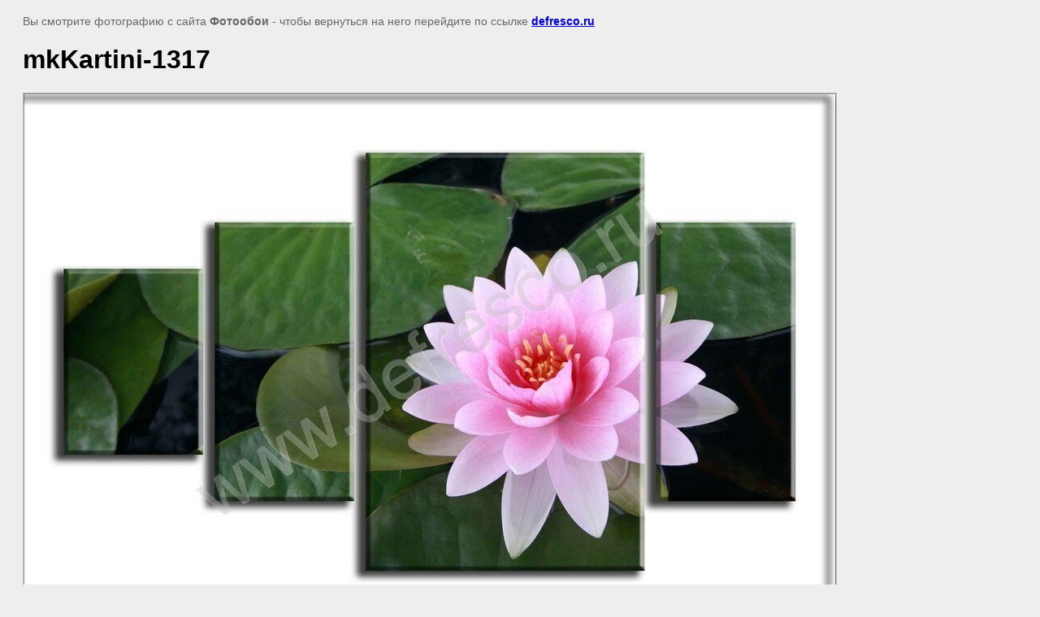

--- FILE ---
content_type: text/html; charset=utf-8
request_url: https://defresco.ru/modulnye-kartiny/image/mkkartini-1317
body_size: 1956
content:
<html>
<head>
<meta name="yandex-verification" content="82bf403a2b5d512f" />
<meta name="google-site-verification" content="8Fi_iL0l47YwqQi2txePHRhWgeRSnUQvNlcVM1SxAxA" />

            <!-- 46b9544ffa2e5e73c3c971fe2ede35a5 -->
            <script src='/shared/s3/js/lang/ru.js'></script>
            <script src='/shared/s3/js/common.min.js'></script>
        <link rel='stylesheet' type='text/css' href='/shared/s3/css/calendar.css' /><link rel='stylesheet' type='text/css' href='/shared/highslide-4.1.13/highslide.min.css'/>
<script type='text/javascript' src='/shared/highslide-4.1.13/highslide-with-gallery.packed.js'></script>
<script type='text/javascript'>
hs.graphicsDir = '/shared/highslide-4.1.13/graphics/';
hs.outlineType = null;
hs.showCredits = false;
hs.lang={cssDirection:'ltr',loadingText:'Загрузка...',loadingTitle:'Кликните чтобы отменить',focusTitle:'Нажмите чтобы перенести вперёд',fullExpandTitle:'Увеличить',fullExpandText:'Полноэкранный',previousText:'Предыдущий',previousTitle:'Назад (стрелка влево)',nextText:'Далее',nextTitle:'Далее (стрелка вправо)',moveTitle:'Передвинуть',moveText:'Передвинуть',closeText:'Закрыть',closeTitle:'Закрыть (Esc)',resizeTitle:'Восстановить размер',playText:'Слайд-шоу',playTitle:'Слайд-шоу (пробел)',pauseText:'Пауза',pauseTitle:'Приостановить слайд-шоу (пробел)',number:'Изображение %1/%2',restoreTitle:'Нажмите чтобы посмотреть картинку, используйте мышь для перетаскивания. Используйте клавиши вперёд и назад'};</script>
<link rel="icon" href="/favicon.png" type="image/png">

<link rel='stylesheet' type='text/css' href='/t/images/__csspatch/2/patch.css'/>

<title>mkKartini-1317 | </title>
<meta name="description" content="mkKartini-1317 | ">
<meta name="keywords" content="mkKartini-1317 | ">
<meta name="robots" content="all">
<meta name="revisit-after" content="31 days">
<meta http-equiv="Content-Type" content="text/html; charset=UTF-8">
<meta name="viewport" content="width=device-width, initial-scale=1.0, maximum-scale=1.0, user-scalable=no">

<style>
body, td, div { font-size:14px; font-family:arial; }
p { color: #666; }
body { padding: 10px 20px; }
a.back { font-weight: bold; color: #0000cc; text-decoration: underline; }
img { border: 1px solid #c0c0c0; max-width: 100%;width: auto;height: auto;}
div { width: 700px; }
h1 { font-size: 32px; }
</style>

</head>

<body bgcolor="#eeeeee" text="#000000">

<p>Вы смотрите фотографию с сайта <strong>Фотообои</strong> -
чтобы вернуться на него перейдите по ссылке <a class="back" href="javascript:history.go(-1)">defresco.ru</a></p>

<h1>mkKartini-1317</h1>




<img src="/d/mkkartini-1317.jpg" width="1000" height="658"  alt="mkKartini-1317" />

<br/><br/>

&copy; <a class="back" href="http://defresco.ru/">Фотообои</a>
<br/><br/>


<!-- assets.bottom -->
<!-- </noscript></script></style> -->
<script src="/my/s3/js/site.min.js?1769082895" ></script>
<script src="/my/s3/js/site/defender.min.js?1769082895" ></script>
<script >/*<![CDATA[*/
var megacounter_key="ba6e6d1940c1a212a4c14ff02b4303aa";
(function(d){
    var s = d.createElement("script");
    s.src = "//counter.megagroup.ru/loader.js?"+new Date().getTime();
    s.async = true;
    d.getElementsByTagName("head")[0].appendChild(s);
})(document);
/*]]>*/</script>
<script >/*<![CDATA[*/
$ite.start({"sid":474075,"vid":475303,"aid":516530,"stid":4,"cp":21,"active":true,"domain":"defresco.ru","lang":"ru","trusted":false,"debug":false,"captcha":3,"onetap":[{"provider":"vkontakte","provider_id":"51972752","code_verifier":"5TkMUMNZTY1ZTNcDYT4QTTgO4cMWEYT2Ygjj2z1Oky4"}]});
/*]]>*/</script>
<!-- /assets.bottom -->
</body>
</html>

--- FILE ---
content_type: text/css
request_url: https://defresco.ru/t/images/__csspatch/2/patch.css
body_size: 43
content:
html .g-button { background-color: rgb(112, 68, 14); }
html .g-button { background-image: linear-gradient(-180deg, rgb(112, 68, 14) 0%, rgb(112, 68, 14) 100%); }
html .g-button:hover { background-color: rgb(112, 68, 14); }
html .g-button:active { background-color: rgb(112, 68, 14); }


--- FILE ---
content_type: text/javascript
request_url: https://counter.megagroup.ru/ba6e6d1940c1a212a4c14ff02b4303aa.js?r=&s=1280*720*24&u=https%3A%2F%2Fdefresco.ru%2Fmodulnye-kartiny%2Fimage%2Fmkkartini-1317&t=mkKartini-1317%20%7C&fv=0,0&en=1&rld=0&fr=0&callback=_sntnl1769264833448&1769264833448
body_size: 87
content:
//:1
_sntnl1769264833448({date:"Sat, 24 Jan 2026 14:27:13 GMT", res:"1"})